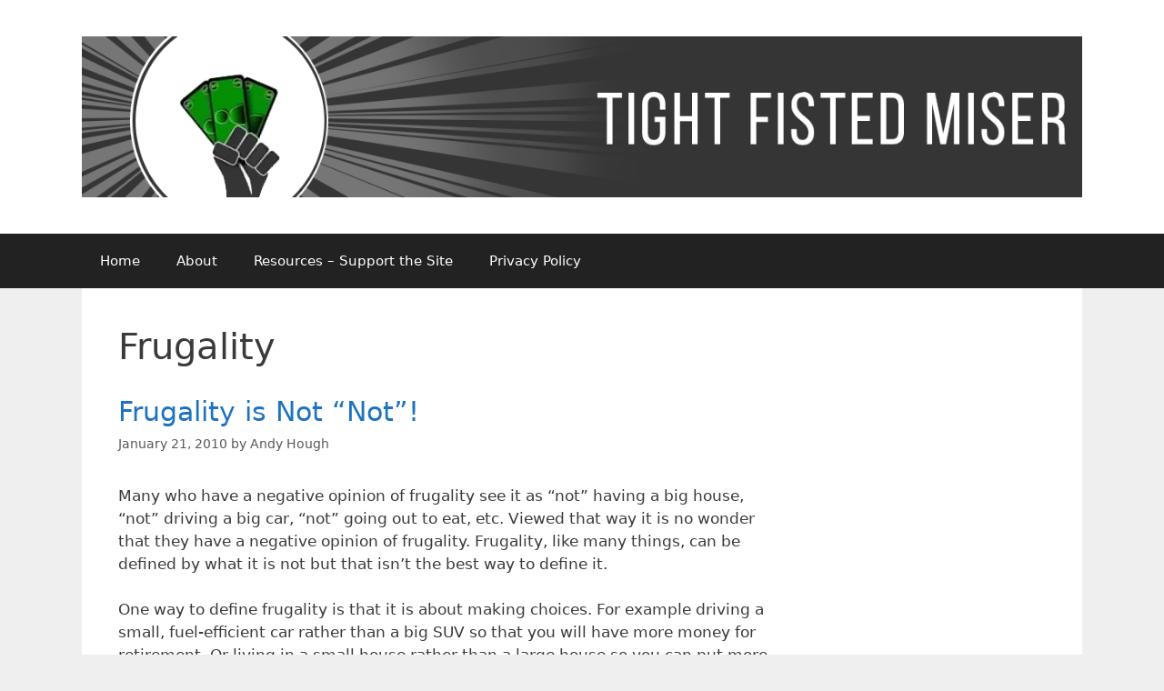

--- FILE ---
content_type: text/html; charset=UTF-8
request_url: https://tightfistedmiser.com/tag/frugality/page/2/
body_size: 13813
content:
<!DOCTYPE html>
<html lang="en-US">
<head>
	<meta charset="UTF-8">
	<title>Frugality &#8211; Page 2 &#8211; Tight Fisted Miser</title>
<meta name='robots' content='max-image-preview:large' />
<meta name="viewport" content="width=device-width, initial-scale=1"><link rel='dns-prefetch' href='//secure.gravatar.com' />
<link rel='dns-prefetch' href='//stats.wp.com' />
<link rel='dns-prefetch' href='//v0.wordpress.com' />
<link rel='dns-prefetch' href='//jetpack.wordpress.com' />
<link rel='dns-prefetch' href='//s0.wp.com' />
<link rel='dns-prefetch' href='//public-api.wordpress.com' />
<link rel='dns-prefetch' href='//0.gravatar.com' />
<link rel='dns-prefetch' href='//1.gravatar.com' />
<link rel='dns-prefetch' href='//2.gravatar.com' />
<link rel='preconnect' href='//i0.wp.com' />
<link rel='preconnect' href='//c0.wp.com' />
<link rel="alternate" type="application/rss+xml" title="Tight Fisted Miser &raquo; Feed" href="https://tightfistedmiser.com/feed/" />
<link rel="alternate" type="application/rss+xml" title="Tight Fisted Miser &raquo; Comments Feed" href="https://tightfistedmiser.com/comments/feed/" />
<link rel="alternate" type="application/rss+xml" title="Tight Fisted Miser &raquo; Frugality Tag Feed" href="https://tightfistedmiser.com/tag/frugality/feed/" />
<style id='wp-img-auto-sizes-contain-inline-css'>
img:is([sizes=auto i],[sizes^="auto," i]){contain-intrinsic-size:3000px 1500px}
/*# sourceURL=wp-img-auto-sizes-contain-inline-css */
</style>

<style id='wp-emoji-styles-inline-css'>

	img.wp-smiley, img.emoji {
		display: inline !important;
		border: none !important;
		box-shadow: none !important;
		height: 1em !important;
		width: 1em !important;
		margin: 0 0.07em !important;
		vertical-align: -0.1em !important;
		background: none !important;
		padding: 0 !important;
	}
/*# sourceURL=wp-emoji-styles-inline-css */
</style>
<link rel='stylesheet' id='wp-block-library-css' href='https://c0.wp.com/c/6.9/wp-includes/css/dist/block-library/style.min.css' media='all' />
<style id='global-styles-inline-css'>
:root{--wp--preset--aspect-ratio--square: 1;--wp--preset--aspect-ratio--4-3: 4/3;--wp--preset--aspect-ratio--3-4: 3/4;--wp--preset--aspect-ratio--3-2: 3/2;--wp--preset--aspect-ratio--2-3: 2/3;--wp--preset--aspect-ratio--16-9: 16/9;--wp--preset--aspect-ratio--9-16: 9/16;--wp--preset--color--black: #000000;--wp--preset--color--cyan-bluish-gray: #abb8c3;--wp--preset--color--white: #ffffff;--wp--preset--color--pale-pink: #f78da7;--wp--preset--color--vivid-red: #cf2e2e;--wp--preset--color--luminous-vivid-orange: #ff6900;--wp--preset--color--luminous-vivid-amber: #fcb900;--wp--preset--color--light-green-cyan: #7bdcb5;--wp--preset--color--vivid-green-cyan: #00d084;--wp--preset--color--pale-cyan-blue: #8ed1fc;--wp--preset--color--vivid-cyan-blue: #0693e3;--wp--preset--color--vivid-purple: #9b51e0;--wp--preset--color--contrast: var(--contrast);--wp--preset--color--contrast-2: var(--contrast-2);--wp--preset--color--contrast-3: var(--contrast-3);--wp--preset--color--base: var(--base);--wp--preset--color--base-2: var(--base-2);--wp--preset--color--base-3: var(--base-3);--wp--preset--color--accent: var(--accent);--wp--preset--gradient--vivid-cyan-blue-to-vivid-purple: linear-gradient(135deg,rgb(6,147,227) 0%,rgb(155,81,224) 100%);--wp--preset--gradient--light-green-cyan-to-vivid-green-cyan: linear-gradient(135deg,rgb(122,220,180) 0%,rgb(0,208,130) 100%);--wp--preset--gradient--luminous-vivid-amber-to-luminous-vivid-orange: linear-gradient(135deg,rgb(252,185,0) 0%,rgb(255,105,0) 100%);--wp--preset--gradient--luminous-vivid-orange-to-vivid-red: linear-gradient(135deg,rgb(255,105,0) 0%,rgb(207,46,46) 100%);--wp--preset--gradient--very-light-gray-to-cyan-bluish-gray: linear-gradient(135deg,rgb(238,238,238) 0%,rgb(169,184,195) 100%);--wp--preset--gradient--cool-to-warm-spectrum: linear-gradient(135deg,rgb(74,234,220) 0%,rgb(151,120,209) 20%,rgb(207,42,186) 40%,rgb(238,44,130) 60%,rgb(251,105,98) 80%,rgb(254,248,76) 100%);--wp--preset--gradient--blush-light-purple: linear-gradient(135deg,rgb(255,206,236) 0%,rgb(152,150,240) 100%);--wp--preset--gradient--blush-bordeaux: linear-gradient(135deg,rgb(254,205,165) 0%,rgb(254,45,45) 50%,rgb(107,0,62) 100%);--wp--preset--gradient--luminous-dusk: linear-gradient(135deg,rgb(255,203,112) 0%,rgb(199,81,192) 50%,rgb(65,88,208) 100%);--wp--preset--gradient--pale-ocean: linear-gradient(135deg,rgb(255,245,203) 0%,rgb(182,227,212) 50%,rgb(51,167,181) 100%);--wp--preset--gradient--electric-grass: linear-gradient(135deg,rgb(202,248,128) 0%,rgb(113,206,126) 100%);--wp--preset--gradient--midnight: linear-gradient(135deg,rgb(2,3,129) 0%,rgb(40,116,252) 100%);--wp--preset--font-size--small: 13px;--wp--preset--font-size--medium: 20px;--wp--preset--font-size--large: 36px;--wp--preset--font-size--x-large: 42px;--wp--preset--spacing--20: 0.44rem;--wp--preset--spacing--30: 0.67rem;--wp--preset--spacing--40: 1rem;--wp--preset--spacing--50: 1.5rem;--wp--preset--spacing--60: 2.25rem;--wp--preset--spacing--70: 3.38rem;--wp--preset--spacing--80: 5.06rem;--wp--preset--shadow--natural: 6px 6px 9px rgba(0, 0, 0, 0.2);--wp--preset--shadow--deep: 12px 12px 50px rgba(0, 0, 0, 0.4);--wp--preset--shadow--sharp: 6px 6px 0px rgba(0, 0, 0, 0.2);--wp--preset--shadow--outlined: 6px 6px 0px -3px rgb(255, 255, 255), 6px 6px rgb(0, 0, 0);--wp--preset--shadow--crisp: 6px 6px 0px rgb(0, 0, 0);}:where(.is-layout-flex){gap: 0.5em;}:where(.is-layout-grid){gap: 0.5em;}body .is-layout-flex{display: flex;}.is-layout-flex{flex-wrap: wrap;align-items: center;}.is-layout-flex > :is(*, div){margin: 0;}body .is-layout-grid{display: grid;}.is-layout-grid > :is(*, div){margin: 0;}:where(.wp-block-columns.is-layout-flex){gap: 2em;}:where(.wp-block-columns.is-layout-grid){gap: 2em;}:where(.wp-block-post-template.is-layout-flex){gap: 1.25em;}:where(.wp-block-post-template.is-layout-grid){gap: 1.25em;}.has-black-color{color: var(--wp--preset--color--black) !important;}.has-cyan-bluish-gray-color{color: var(--wp--preset--color--cyan-bluish-gray) !important;}.has-white-color{color: var(--wp--preset--color--white) !important;}.has-pale-pink-color{color: var(--wp--preset--color--pale-pink) !important;}.has-vivid-red-color{color: var(--wp--preset--color--vivid-red) !important;}.has-luminous-vivid-orange-color{color: var(--wp--preset--color--luminous-vivid-orange) !important;}.has-luminous-vivid-amber-color{color: var(--wp--preset--color--luminous-vivid-amber) !important;}.has-light-green-cyan-color{color: var(--wp--preset--color--light-green-cyan) !important;}.has-vivid-green-cyan-color{color: var(--wp--preset--color--vivid-green-cyan) !important;}.has-pale-cyan-blue-color{color: var(--wp--preset--color--pale-cyan-blue) !important;}.has-vivid-cyan-blue-color{color: var(--wp--preset--color--vivid-cyan-blue) !important;}.has-vivid-purple-color{color: var(--wp--preset--color--vivid-purple) !important;}.has-black-background-color{background-color: var(--wp--preset--color--black) !important;}.has-cyan-bluish-gray-background-color{background-color: var(--wp--preset--color--cyan-bluish-gray) !important;}.has-white-background-color{background-color: var(--wp--preset--color--white) !important;}.has-pale-pink-background-color{background-color: var(--wp--preset--color--pale-pink) !important;}.has-vivid-red-background-color{background-color: var(--wp--preset--color--vivid-red) !important;}.has-luminous-vivid-orange-background-color{background-color: var(--wp--preset--color--luminous-vivid-orange) !important;}.has-luminous-vivid-amber-background-color{background-color: var(--wp--preset--color--luminous-vivid-amber) !important;}.has-light-green-cyan-background-color{background-color: var(--wp--preset--color--light-green-cyan) !important;}.has-vivid-green-cyan-background-color{background-color: var(--wp--preset--color--vivid-green-cyan) !important;}.has-pale-cyan-blue-background-color{background-color: var(--wp--preset--color--pale-cyan-blue) !important;}.has-vivid-cyan-blue-background-color{background-color: var(--wp--preset--color--vivid-cyan-blue) !important;}.has-vivid-purple-background-color{background-color: var(--wp--preset--color--vivid-purple) !important;}.has-black-border-color{border-color: var(--wp--preset--color--black) !important;}.has-cyan-bluish-gray-border-color{border-color: var(--wp--preset--color--cyan-bluish-gray) !important;}.has-white-border-color{border-color: var(--wp--preset--color--white) !important;}.has-pale-pink-border-color{border-color: var(--wp--preset--color--pale-pink) !important;}.has-vivid-red-border-color{border-color: var(--wp--preset--color--vivid-red) !important;}.has-luminous-vivid-orange-border-color{border-color: var(--wp--preset--color--luminous-vivid-orange) !important;}.has-luminous-vivid-amber-border-color{border-color: var(--wp--preset--color--luminous-vivid-amber) !important;}.has-light-green-cyan-border-color{border-color: var(--wp--preset--color--light-green-cyan) !important;}.has-vivid-green-cyan-border-color{border-color: var(--wp--preset--color--vivid-green-cyan) !important;}.has-pale-cyan-blue-border-color{border-color: var(--wp--preset--color--pale-cyan-blue) !important;}.has-vivid-cyan-blue-border-color{border-color: var(--wp--preset--color--vivid-cyan-blue) !important;}.has-vivid-purple-border-color{border-color: var(--wp--preset--color--vivid-purple) !important;}.has-vivid-cyan-blue-to-vivid-purple-gradient-background{background: var(--wp--preset--gradient--vivid-cyan-blue-to-vivid-purple) !important;}.has-light-green-cyan-to-vivid-green-cyan-gradient-background{background: var(--wp--preset--gradient--light-green-cyan-to-vivid-green-cyan) !important;}.has-luminous-vivid-amber-to-luminous-vivid-orange-gradient-background{background: var(--wp--preset--gradient--luminous-vivid-amber-to-luminous-vivid-orange) !important;}.has-luminous-vivid-orange-to-vivid-red-gradient-background{background: var(--wp--preset--gradient--luminous-vivid-orange-to-vivid-red) !important;}.has-very-light-gray-to-cyan-bluish-gray-gradient-background{background: var(--wp--preset--gradient--very-light-gray-to-cyan-bluish-gray) !important;}.has-cool-to-warm-spectrum-gradient-background{background: var(--wp--preset--gradient--cool-to-warm-spectrum) !important;}.has-blush-light-purple-gradient-background{background: var(--wp--preset--gradient--blush-light-purple) !important;}.has-blush-bordeaux-gradient-background{background: var(--wp--preset--gradient--blush-bordeaux) !important;}.has-luminous-dusk-gradient-background{background: var(--wp--preset--gradient--luminous-dusk) !important;}.has-pale-ocean-gradient-background{background: var(--wp--preset--gradient--pale-ocean) !important;}.has-electric-grass-gradient-background{background: var(--wp--preset--gradient--electric-grass) !important;}.has-midnight-gradient-background{background: var(--wp--preset--gradient--midnight) !important;}.has-small-font-size{font-size: var(--wp--preset--font-size--small) !important;}.has-medium-font-size{font-size: var(--wp--preset--font-size--medium) !important;}.has-large-font-size{font-size: var(--wp--preset--font-size--large) !important;}.has-x-large-font-size{font-size: var(--wp--preset--font-size--x-large) !important;}
/*# sourceURL=global-styles-inline-css */
</style>

<style id='classic-theme-styles-inline-css'>
/*! This file is auto-generated */
.wp-block-button__link{color:#fff;background-color:#32373c;border-radius:9999px;box-shadow:none;text-decoration:none;padding:calc(.667em + 2px) calc(1.333em + 2px);font-size:1.125em}.wp-block-file__button{background:#32373c;color:#fff;text-decoration:none}
/*# sourceURL=/wp-includes/css/classic-themes.min.css */
</style>
<link rel='stylesheet' id='generate-style-grid-css' href='https://tightfistedmiser.com/wp-content/themes/generatepress/assets/css/unsemantic-grid.min.css?ver=3.6.1' media='all' />
<link rel='stylesheet' id='generate-style-css' href='https://tightfistedmiser.com/wp-content/themes/generatepress/assets/css/style.min.css?ver=3.6.1' media='all' />
<style id='generate-style-inline-css'>
body{background-color:#efefef;color:#3a3a3a;}a{color:#1e73be;}a:hover, a:focus, a:active{color:#000000;}body .grid-container{max-width:1100px;}.wp-block-group__inner-container{max-width:1100px;margin-left:auto;margin-right:auto;}:root{--contrast:#222222;--contrast-2:#575760;--contrast-3:#b2b2be;--base:#f0f0f0;--base-2:#f7f8f9;--base-3:#ffffff;--accent:#1e73be;}:root .has-contrast-color{color:var(--contrast);}:root .has-contrast-background-color{background-color:var(--contrast);}:root .has-contrast-2-color{color:var(--contrast-2);}:root .has-contrast-2-background-color{background-color:var(--contrast-2);}:root .has-contrast-3-color{color:var(--contrast-3);}:root .has-contrast-3-background-color{background-color:var(--contrast-3);}:root .has-base-color{color:var(--base);}:root .has-base-background-color{background-color:var(--base);}:root .has-base-2-color{color:var(--base-2);}:root .has-base-2-background-color{background-color:var(--base-2);}:root .has-base-3-color{color:var(--base-3);}:root .has-base-3-background-color{background-color:var(--base-3);}:root .has-accent-color{color:var(--accent);}:root .has-accent-background-color{background-color:var(--accent);}body, button, input, select, textarea{font-family:-apple-system, system-ui, BlinkMacSystemFont, "Segoe UI", Helvetica, Arial, sans-serif, "Apple Color Emoji", "Segoe UI Emoji", "Segoe UI Symbol";}body{line-height:1.5;}.entry-content > [class*="wp-block-"]:not(:last-child):not(.wp-block-heading){margin-bottom:1.5em;}.main-title{font-size:45px;}.main-navigation .main-nav ul ul li a{font-size:14px;}.sidebar .widget, .footer-widgets .widget{font-size:17px;}h1{font-weight:300;font-size:40px;}h2{font-weight:300;font-size:30px;}h3{font-size:20px;}h4{font-size:inherit;}h5{font-size:inherit;}@media (max-width:768px){.main-title{font-size:30px;}h1{font-size:30px;}h2{font-size:25px;}}.top-bar{background-color:#636363;color:#ffffff;}.top-bar a{color:#ffffff;}.top-bar a:hover{color:#303030;}.site-header{background-color:#ffffff;color:#3a3a3a;}.site-header a{color:#3a3a3a;}.main-title a,.main-title a:hover{color:#222222;}.site-description{color:#757575;}.main-navigation,.main-navigation ul ul{background-color:#222222;}.main-navigation .main-nav ul li a, .main-navigation .menu-toggle, .main-navigation .menu-bar-items{color:#ffffff;}.main-navigation .main-nav ul li:not([class*="current-menu-"]):hover > a, .main-navigation .main-nav ul li:not([class*="current-menu-"]):focus > a, .main-navigation .main-nav ul li.sfHover:not([class*="current-menu-"]) > a, .main-navigation .menu-bar-item:hover > a, .main-navigation .menu-bar-item.sfHover > a{color:#ffffff;background-color:#3f3f3f;}button.menu-toggle:hover,button.menu-toggle:focus,.main-navigation .mobile-bar-items a,.main-navigation .mobile-bar-items a:hover,.main-navigation .mobile-bar-items a:focus{color:#ffffff;}.main-navigation .main-nav ul li[class*="current-menu-"] > a{color:#ffffff;background-color:#3f3f3f;}.navigation-search input[type="search"],.navigation-search input[type="search"]:active, .navigation-search input[type="search"]:focus, .main-navigation .main-nav ul li.search-item.active > a, .main-navigation .menu-bar-items .search-item.active > a{color:#ffffff;background-color:#3f3f3f;}.main-navigation ul ul{background-color:#3f3f3f;}.main-navigation .main-nav ul ul li a{color:#ffffff;}.main-navigation .main-nav ul ul li:not([class*="current-menu-"]):hover > a,.main-navigation .main-nav ul ul li:not([class*="current-menu-"]):focus > a, .main-navigation .main-nav ul ul li.sfHover:not([class*="current-menu-"]) > a{color:#ffffff;background-color:#4f4f4f;}.main-navigation .main-nav ul ul li[class*="current-menu-"] > a{color:#ffffff;background-color:#4f4f4f;}.separate-containers .inside-article, .separate-containers .comments-area, .separate-containers .page-header, .one-container .container, .separate-containers .paging-navigation, .inside-page-header{background-color:#ffffff;}.entry-meta{color:#595959;}.entry-meta a{color:#595959;}.entry-meta a:hover{color:#1e73be;}.sidebar .widget{background-color:#ffffff;}.sidebar .widget .widget-title{color:#000000;}.footer-widgets{background-color:#ffffff;}.footer-widgets .widget-title{color:#000000;}.site-info{color:#ffffff;background-color:#222222;}.site-info a{color:#ffffff;}.site-info a:hover{color:#606060;}.footer-bar .widget_nav_menu .current-menu-item a{color:#606060;}input[type="text"],input[type="email"],input[type="url"],input[type="password"],input[type="search"],input[type="tel"],input[type="number"],textarea,select{color:#666666;background-color:#fafafa;border-color:#cccccc;}input[type="text"]:focus,input[type="email"]:focus,input[type="url"]:focus,input[type="password"]:focus,input[type="search"]:focus,input[type="tel"]:focus,input[type="number"]:focus,textarea:focus,select:focus{color:#666666;background-color:#ffffff;border-color:#bfbfbf;}button,html input[type="button"],input[type="reset"],input[type="submit"],a.button,a.wp-block-button__link:not(.has-background){color:#ffffff;background-color:#666666;}button:hover,html input[type="button"]:hover,input[type="reset"]:hover,input[type="submit"]:hover,a.button:hover,button:focus,html input[type="button"]:focus,input[type="reset"]:focus,input[type="submit"]:focus,a.button:focus,a.wp-block-button__link:not(.has-background):active,a.wp-block-button__link:not(.has-background):focus,a.wp-block-button__link:not(.has-background):hover{color:#ffffff;background-color:#3f3f3f;}a.generate-back-to-top{background-color:rgba( 0,0,0,0.4 );color:#ffffff;}a.generate-back-to-top:hover,a.generate-back-to-top:focus{background-color:rgba( 0,0,0,0.6 );color:#ffffff;}:root{--gp-search-modal-bg-color:var(--base-3);--gp-search-modal-text-color:var(--contrast);--gp-search-modal-overlay-bg-color:rgba(0,0,0,0.2);}@media (max-width:768px){.main-navigation .menu-bar-item:hover > a, .main-navigation .menu-bar-item.sfHover > a{background:none;color:#ffffff;}}.inside-top-bar{padding:10px;}.inside-header{padding:40px;}.site-main .wp-block-group__inner-container{padding:40px;}.entry-content .alignwide, body:not(.no-sidebar) .entry-content .alignfull{margin-left:-40px;width:calc(100% + 80px);max-width:calc(100% + 80px);}.rtl .menu-item-has-children .dropdown-menu-toggle{padding-left:20px;}.rtl .main-navigation .main-nav ul li.menu-item-has-children > a{padding-right:20px;}.site-info{padding:20px;}@media (max-width:768px){.separate-containers .inside-article, .separate-containers .comments-area, .separate-containers .page-header, .separate-containers .paging-navigation, .one-container .site-content, .inside-page-header{padding:30px;}.site-main .wp-block-group__inner-container{padding:30px;}.site-info{padding-right:10px;padding-left:10px;}.entry-content .alignwide, body:not(.no-sidebar) .entry-content .alignfull{margin-left:-30px;width:calc(100% + 60px);max-width:calc(100% + 60px);}}.one-container .sidebar .widget{padding:0px;}/* End cached CSS */@media (max-width:768px){.main-navigation .menu-toggle,.main-navigation .mobile-bar-items,.sidebar-nav-mobile:not(#sticky-placeholder){display:block;}.main-navigation ul,.gen-sidebar-nav{display:none;}[class*="nav-float-"] .site-header .inside-header > *{float:none;clear:both;}}
/*# sourceURL=generate-style-inline-css */
</style>
<link rel='stylesheet' id='generate-mobile-style-css' href='https://tightfistedmiser.com/wp-content/themes/generatepress/assets/css/mobile.min.css?ver=3.6.1' media='all' />
<link rel='stylesheet' id='generate-font-icons-css' href='https://tightfistedmiser.com/wp-content/themes/generatepress/assets/css/components/font-icons.min.css?ver=3.6.1' media='all' />
<link rel='stylesheet' id='tiled-gallery-css' href='https://c0.wp.com/p/jetpack/15.4/modules/tiled-gallery/tiled-gallery/tiled-gallery.css' media='all' />
<link rel="https://api.w.org/" href="https://tightfistedmiser.com/wp-json/" /><link rel="alternate" title="JSON" type="application/json" href="https://tightfistedmiser.com/wp-json/wp/v2/tags/522" /><link rel="EditURI" type="application/rsd+xml" title="RSD" href="https://tightfistedmiser.com/xmlrpc.php?rsd" />

	<style>img#wpstats{display:none}</style>
		<meta name="description" content="Posts about Frugality written by Andy Hough" />

<!-- Jetpack Open Graph Tags -->
<meta property="og:type" content="website" />
<meta property="og:title" content="Frugality &#8211; Page 2 &#8211; Tight Fisted Miser" />
<meta property="og:url" content="https://tightfistedmiser.com/tag/frugality/" />
<meta property="og:site_name" content="Tight Fisted Miser" />
<meta property="og:image" content="https://i0.wp.com/tightfistedmiser.com/wp-content/uploads/2017/03/bannerr.png?fit=1246%2C200&#038;ssl=1" />
<meta property="og:image:width" content="1246" />
<meta property="og:image:height" content="200" />
<meta property="og:image:alt" content="" />
<meta property="og:locale" content="en_US" />
<meta name="twitter:site" content="@tfmiser" />

<!-- End Jetpack Open Graph Tags -->
<link rel="icon" href="https://i0.wp.com/tightfistedmiser.com/wp-content/uploads/2015/06/cropped-cutupbanner.jpg?fit=32%2C32&#038;ssl=1" sizes="32x32" />
<link rel="icon" href="https://i0.wp.com/tightfistedmiser.com/wp-content/uploads/2015/06/cropped-cutupbanner.jpg?fit=192%2C192&#038;ssl=1" sizes="192x192" />
<link rel="apple-touch-icon" href="https://i0.wp.com/tightfistedmiser.com/wp-content/uploads/2015/06/cropped-cutupbanner.jpg?fit=180%2C180&#038;ssl=1" />
<meta name="msapplication-TileImage" content="https://i0.wp.com/tightfistedmiser.com/wp-content/uploads/2015/06/cropped-cutupbanner.jpg?fit=270%2C270&#038;ssl=1" />
		<style id="wp-custom-css">
			/*
You can add your own CSS here.

Click the help icon above to learn more.
*/
		</style>
		</head>

<body class="archive paged tag tag-frugality tag-522 wp-custom-logo wp-embed-responsive paged-2 tag-paged-2 wp-theme-generatepress right-sidebar nav-below-header one-container fluid-header active-footer-widgets-3 nav-aligned-left header-aligned-left dropdown-hover" itemtype="https://schema.org/Blog" itemscope>
	<a class="screen-reader-text skip-link" href="#content" title="Skip to content">Skip to content</a>		<header class="site-header" id="masthead" aria-label="Site"  itemtype="https://schema.org/WPHeader" itemscope>
			<div class="inside-header grid-container grid-parent">
				<div class="site-logo">
					<a href="https://tightfistedmiser.com/" rel="home">
						<img  class="header-image is-logo-image" alt="Tight Fisted Miser" src="https://i0.wp.com/tightfistedmiser.com/wp-content/uploads/2017/03/bannerr.png?fit=1246%2C200&#038;ssl=1" />
					</a>
				</div>			</div>
		</header>
				<nav class="main-navigation sub-menu-right" id="site-navigation" aria-label="Primary"  itemtype="https://schema.org/SiteNavigationElement" itemscope>
			<div class="inside-navigation grid-container grid-parent">
								<button class="menu-toggle" aria-controls="primary-menu" aria-expanded="false">
					<span class="mobile-menu">Menu</span>				</button>
				<div id="primary-menu" class="main-nav"><ul id="menu-new-menu" class=" menu sf-menu"><li id="menu-item-4661" class="menu-item menu-item-type-custom menu-item-object-custom menu-item-home menu-item-4661"><a href="http://tightfistedmiser.com/">Home</a></li>
<li id="menu-item-4659" class="menu-item menu-item-type-post_type menu-item-object-page menu-item-4659"><a href="https://tightfistedmiser.com/about/">About</a></li>
<li id="menu-item-4660" class="menu-item menu-item-type-post_type menu-item-object-page menu-item-4660"><a href="https://tightfistedmiser.com/make-easy-money/">Resources – Support the Site</a></li>
<li id="menu-item-6355" class="menu-item menu-item-type-post_type menu-item-object-page menu-item-privacy-policy menu-item-6355"><a rel="privacy-policy" href="https://tightfistedmiser.com/privacy-policy/">Privacy Policy</a></li>
</ul></div>			</div>
		</nav>
		
	<div class="site grid-container container hfeed grid-parent" id="page">
				<div class="site-content" id="content">
			
	<div class="content-area grid-parent mobile-grid-100 grid-75 tablet-grid-75" id="primary">
		<main class="site-main" id="main">
					<header class="page-header" aria-label="Page">
			
			<h1 class="page-title">
				Frugality			</h1>

					</header>
		<article id="post-1772" class="post-1772 post type-post status-publish format-standard hentry category-frugality tag-frugality" itemtype="https://schema.org/CreativeWork" itemscope>
	<div class="inside-article">
					<header class="entry-header">
				<h2 class="entry-title" itemprop="headline"><a href="https://tightfistedmiser.com/2010/01/21/frugality-is-not-not/" rel="bookmark">Frugality is Not &#8220;Not&#8221;!</a></h2>		<div class="entry-meta">
			<span class="posted-on"><time class="entry-date published" datetime="2010-01-21T14:52:22-05:00" itemprop="datePublished">January 21, 2010</time></span> <span class="byline">by <span class="author vcard" itemprop="author" itemtype="https://schema.org/Person" itemscope><a class="url fn n" href="https://tightfistedmiser.com/author/andyh2025/" title="View all posts by Andy Hough" rel="author" itemprop="url"><span class="author-name" itemprop="name">Andy Hough</span></a></span></span> 		</div>
					</header>
			
			<div class="entry-content" itemprop="text">
				<p>Many who have a negative opinion of frugality see it as &#8220;not&#8221; having a big house, &#8220;not&#8221; driving a big car, &#8220;not&#8221; going out to eat, etc. Viewed that way it is no wonder that they have a negative opinion of frugality. Frugality, like many things, can be defined by what it is not but that isn&#8217;t the best way to define it.</p>
<p>One way to define frugality is that it is about making choices.  For example driving a small, fuel-efficient car rather than a big SUV so that you will have more money for retirement.  Or living in a small house rather than a large house so you can put more in your children&#8217;s college fund. That is a better definition but still not ideal because it is making your choices look like sacrifices.</p>
<p>The best way of viewing frugality is realizing that the frugal choice can be the preferable choice. For example, your small car saves you money on gas, contributes less pollution to the environment, and is easier to park.  The small home is easier to maintain,easier to clean, and cozy. Cooking at home can provide you with better tasting  and more nutritious food.  Plus when you do eat out it is a treat not just a boring routine. </p>
<p>Less is more. Frugal is better. </p>
			</div>

					<footer class="entry-meta" aria-label="Entry meta">
			<span class="cat-links"><span class="screen-reader-text">Categories </span><a href="https://tightfistedmiser.com/category/frugality/" rel="category tag">Frugality</a></span> <span class="tags-links"><span class="screen-reader-text">Tags </span><a href="https://tightfistedmiser.com/tag/frugality/" rel="tag">Frugality</a></span> <span class="comments-link"><a href="https://tightfistedmiser.com/2010/01/21/frugality-is-not-not/#comments">2 Comments</a></span> 		</footer>
			</div>
</article>
<article id="post-1685" class="post-1685 post type-post status-publish format-standard hentry category-frugality tag-commuting tag-frugality tag-save-money" itemtype="https://schema.org/CreativeWork" itemscope>
	<div class="inside-article">
					<header class="entry-header">
				<h2 class="entry-title" itemprop="headline"><a href="https://tightfistedmiser.com/2009/12/08/5-practical-ways-to-save-on-commuting/" rel="bookmark">5 Practical Ways to Save on Commuting</a></h2>		<div class="entry-meta">
			<span class="posted-on"><time class="entry-date published" datetime="2009-12-08T08:34:09-05:00" itemprop="datePublished">December 8, 2009</time></span> <span class="byline">by <span class="author vcard" itemprop="author" itemtype="https://schema.org/Person" itemscope><a class="url fn n" href="https://tightfistedmiser.com/author/andyh2025/" title="View all posts by Andy Hough" rel="author" itemprop="url"><span class="author-name" itemprop="name">Andy Hough</span></a></span></span> 		</div>
					</header>
			
			<div class="entry-content" itemprop="text">
				<p><em>This guest post was written by Dean Sherwin, owner of the blog Art of Stinginess. His blog features daily tips, tricks and lifestyle design guides which aim to save you money.</em></p>
<p>Very little is free in this life, yet by being stingy or at least by following some very simple guidelines we can easily cut back our expenses. One expense that many of us have is commuting. It can be a pain shelling out to get to a place just to earn money, can&#8217;t it?</p>
<p>Or maybe it&#8217;s not a job you commute to, maybe it&#8217;s college. In that case chances are you&#8217;re a student looking to save every penny you can. Here are some tips so you can do just that.</p>
<p>Public Transport</p>
<p>I for one used to cringe at the thought of getting public transport. The mere image of late buses or standing in the cold waiting turned me off. But then one day I did some calculations and the amount I would save as opposed to driving was astounding. I guess you could say I was rapidly converted.</p>
<p>Plus, you can use the time on your commute for other things rather than just mindlessly staring out the window. Many people take out a laptop and do some work. Others listen to music or watch TV shows on their MP4s. Public transport is what you make of it and by putting in the effort you can make it into that little bit of &#8216;me time&#8217; we all like.</p>
<p>Use Your Status</p>
<p>Young People, Senior Citizens, Students, Civil Servants and other such members of our society are almost always entitled to discounts when it comes to transport. You have that I.D. for a reason so use it.</p>
<p>Discounts can go up to 40% or can wave the fare all together depending on where you live. So why pay extra when you don&#8217;t need too?</p>
<p>Cycling or Walking</p>
<p>Still, why pay anything at all? For those lucky enough to live within walking/cycling distance of their jobs, why not walk instead of taking your usual method. This way it won&#8217;t cost you a dime.</p>
<p>Once again you can listen to your MP3 player or just enjoy the stroll before the long working day starts. It&#8217;s great exercise and it&#8217;s good for the environment. (I even hear many life insurance policies are starting to lower their premiums for people who commute by walking or cycling so you could save even more money).</p>
<p>Car Pooling</p>
<p>Public transport or hoofing it might not always be on the cards. It could be pouring down rain or you may not live near a bus route. So car pool with your fellow employees who live close to you!</p>
<p>You&#8217;d be surprised how popular this is becoming. With the rising cost of gas and car insurance, many co-workers take joy in taking turns driving each other to work. Just ask around your workplace or enquire with HR to see if there&#8217;s a program already up and running.</p>
<p>Tele-Commute</p>
<p>If your job can be done from home (maybe you&#8217;re a designer, writer, programmer etc&#8230;) why not ask your boss if you can work from home 1-2 days per week? It saves on your commuting costs and it increases your quality of life. Plus with E-Mail, file sharing and Instant Messaging it&#8217;ll practically be like you&#8217;re at the office!</p>
<p>Many jobs are now making this an standing invitation as it pleases their employees and saves on their operating costs (electricity, phone etc&#8230;). Normally they will subsidize (to a certain extent) your own costs of a home office.</p>
<p>By implementing just one or two of the above tips you could potentially save hundreds of dollars per year. That&#8217;s good spending money for you vacation, right?</p>
			</div>

					<footer class="entry-meta" aria-label="Entry meta">
			<span class="cat-links"><span class="screen-reader-text">Categories </span><a href="https://tightfistedmiser.com/category/frugality/" rel="category tag">Frugality</a></span> <span class="tags-links"><span class="screen-reader-text">Tags </span><a href="https://tightfistedmiser.com/tag/commuting/" rel="tag">commuting</a>, <a href="https://tightfistedmiser.com/tag/frugality/" rel="tag">Frugality</a>, <a href="https://tightfistedmiser.com/tag/save-money/" rel="tag">save money</a></span> <span class="comments-link"><a href="https://tightfistedmiser.com/2009/12/08/5-practical-ways-to-save-on-commuting/#comments">2 Comments</a></span> 		</footer>
			</div>
</article>
<article id="post-1647" class="post-1647 post type-post status-publish format-standard hentry category-frugality tag-cut-heating-costs tag-frugality" itemtype="https://schema.org/CreativeWork" itemscope>
	<div class="inside-article">
					<header class="entry-header">
				<h2 class="entry-title" itemprop="headline"><a href="https://tightfistedmiser.com/2009/11/16/simplest-way-to-cut-heating-costs/" rel="bookmark">Simplest Way to Cut Heating Costs</a></h2>		<div class="entry-meta">
			<span class="posted-on"><time class="updated" datetime="2022-05-19T22:47:09-05:00" itemprop="dateModified">May 19, 2022</time><time class="entry-date published" datetime="2009-11-16T17:08:20-05:00" itemprop="datePublished">November 16, 2009</time></span> <span class="byline">by <span class="author vcard" itemprop="author" itemtype="https://schema.org/Person" itemscope><a class="url fn n" href="https://tightfistedmiser.com/author/andyh2025/" title="View all posts by Andy Hough" rel="author" itemprop="url"><span class="author-name" itemprop="name">Andy Hough</span></a></span></span> 		</div>
					</header>
			
			<div class="entry-content" itemprop="text">
				<p>The simplest way to cut your heating costs is to not turn on your heat.   This article tells of a  no heat contest where people see how long they can go into the winter without turning on their heat.  The family that won last year made it to December 31.  They live in New Jersey so they must have been pretty cold.  I&#8217;m a tight-fisted miser and all for being frugal but I think that is a little too extreme.</p>
<p>That being said I haven&#8217;t turned on my heat in my apartment yet.  Since my apartment is on the the third floor it seems to be absorbing heat from other apartments in the building.  Even though the outside temperature has been in the 30s, I don&#8217;t think the temperature in my apartment has been below the 60s.  We do have several cold days forecast so I will probably have to turn on my heat sometime this week.  Saving a little money on my heating bill isn&#8217;t worth being uncomfortably cold.</p>
			</div>

					<footer class="entry-meta" aria-label="Entry meta">
			<span class="cat-links"><span class="screen-reader-text">Categories </span><a href="https://tightfistedmiser.com/category/frugality/" rel="category tag">Frugality</a></span> <span class="tags-links"><span class="screen-reader-text">Tags </span><a href="https://tightfistedmiser.com/tag/cut-heating-costs/" rel="tag">cut heating costs</a>, <a href="https://tightfistedmiser.com/tag/frugality/" rel="tag">Frugality</a></span> <span class="comments-link"><a href="https://tightfistedmiser.com/2009/11/16/simplest-way-to-cut-heating-costs/#comments">2 Comments</a></span> 		</footer>
			</div>
</article>
<article id="post-1619" class="post-1619 post type-post status-publish format-standard hentry category-frugality tag-frugality" itemtype="https://schema.org/CreativeWork" itemscope>
	<div class="inside-article">
					<header class="entry-header">
				<h2 class="entry-title" itemprop="headline"><a href="https://tightfistedmiser.com/2009/10/23/frugality-and-location/" rel="bookmark">Frugality and Location</a></h2>		<div class="entry-meta">
			<span class="posted-on"><time class="entry-date published" datetime="2009-10-23T15:46:59-05:00" itemprop="datePublished">October 23, 2009</time></span> <span class="byline">by <span class="author vcard" itemprop="author" itemtype="https://schema.org/Person" itemscope><a class="url fn n" href="https://tightfistedmiser.com/author/andyh2025/" title="View all posts by Andy Hough" rel="author" itemprop="url"><span class="author-name" itemprop="name">Andy Hough</span></a></span></span> 		</div>
					</header>
			
			<div class="entry-content" itemprop="text">
				<p>I thought about including this in my post on housing  but decided this topic deserves its own post since it concerns more than just housing. </p>
<p>Where you live greatly influences your living expenses.  Some areas are simply more expensive to live in than others.  I&#8217;m lucky to live in one of the lowest cost areas of the U.S.   One of the drawbacks of living in an area with a low cost of living is that wages are usually lower than average also.  If you can manage to make an above average salary in an area with a low cost of living than you are doing well.  If you live in a high cost of living area and you are not making an above average salary you should consider moving. </p>
<p>Of course the cost of living isn&#8217;t the only thing to consider when determining when to live.  You don&#8217;t want to move to a low cost of living area if you wouldn&#8217;t enjoy living there.  Or you might have obligations that require you to live in a high cost of living area.  If this is the case your location can still save you money.  If you are able to find a location close to your work and other places you regularly visit you should save money.  If you are renting you can use a tool such as <a href="http://rentometer.com">Rentometer</a> to make sure  you are paying a fair price for your neighborhood.</p>
<p>Whatever your location if  you put a little thought into where you choose to live you can save a lot of money. </p>
			</div>

					<footer class="entry-meta" aria-label="Entry meta">
			<span class="cat-links"><span class="screen-reader-text">Categories </span><a href="https://tightfistedmiser.com/category/frugality/" rel="category tag">Frugality</a></span> <span class="tags-links"><span class="screen-reader-text">Tags </span><a href="https://tightfistedmiser.com/tag/frugality/" rel="tag">Frugality</a></span> <span class="comments-link"><a href="https://tightfistedmiser.com/2009/10/23/frugality-and-location/#comments">2 Comments</a></span> 		</footer>
			</div>
</article>
<article id="post-1347" class="post-1347 post type-post status-publish format-standard hentry category-frugality tag-frugality tag-housing" itemtype="https://schema.org/CreativeWork" itemscope>
	<div class="inside-article">
					<header class="entry-header">
				<h2 class="entry-title" itemprop="headline"><a href="https://tightfistedmiser.com/2009/07/14/frugality-101-housing/" rel="bookmark">Frugality 101: Housing</a></h2>		<div class="entry-meta">
			<span class="posted-on"><time class="updated" datetime="2022-05-19T03:09:06-05:00" itemprop="dateModified">May 19, 2022</time><time class="entry-date published" datetime="2009-07-14T15:15:24-05:00" itemprop="datePublished">July 14, 2009</time></span> <span class="byline">by <span class="author vcard" itemprop="author" itemtype="https://schema.org/Person" itemscope><a class="url fn n" href="https://tightfistedmiser.com/author/andyh2025/" title="View all posts by Andy Hough" rel="author" itemprop="url"><span class="author-name" itemprop="name">Andy Hough</span></a></span></span> 		</div>
					</header>
			
			<div class="entry-content" itemprop="text">
				<p>Housing is the area where most people can see their most significant savings.  Most people live in too big of a house and spend more than necessary on housing.  The average U.S. home size has gone from 1400 sq. ft. in 1970 to 2330 sq. ft. in 2004.  Granted the average American has gotten larger during that time period too but it isn&#8217;t like they are taking up that much more space.</p>
<p>My housing cost has been around $400 the past few years.  With a little effort I could reduce that and I probably will before the year is up.  I think $400 a month is a reasonable target for your housing expense. It is much easier to do here in the Midwest than in other areas but it is possible in more areas than you would think.  My best friend lived in the S.F. Bay area last year and paid $400 a month for a room in a house right by the ocean.  Even in some high cost areas you can find reasonably priced housing if you are willing to be a little unconventional.</p>
<p>If you find the $400 amount too constricting you could consider keeping your housing expense at 20% of your income.  That would still keep your housing cost below average and should allow you to save a significant percentage of your income.</p>
<p>If you still think it is impossible to do this in your area then you might consider moving to a different location.  I&#8217;m going to do a separate post on location in regards to frugality.</p>
<p>If you need some ideas on how to lower your housing cost check out &#8220;Twelve ways to become rent or mortgage free&#8221; at Wise Bread or check out Jacob&#8217;s post on living in a RV at Early Retirement Extreme.</p>
			</div>

					<footer class="entry-meta" aria-label="Entry meta">
			<span class="cat-links"><span class="screen-reader-text">Categories </span><a href="https://tightfistedmiser.com/category/frugality/" rel="category tag">Frugality</a></span> <span class="tags-links"><span class="screen-reader-text">Tags </span><a href="https://tightfistedmiser.com/tag/frugality/" rel="tag">Frugality</a>, <a href="https://tightfistedmiser.com/tag/housing/" rel="tag">housing</a></span> <span class="comments-link"><a href="https://tightfistedmiser.com/2009/07/14/frugality-101-housing/#comments">4 Comments</a></span> 		</footer>
			</div>
</article>
		<nav id="nav-below" class="paging-navigation" aria-label="Archive Page">
								<div class="nav-previous">
												<span class="prev" title="Previous"><a href="https://tightfistedmiser.com/tag/frugality/page/3/" >Older posts</a></span>
					</div>
										<div class="nav-next">
												<span class="next" title="Next"><a href="https://tightfistedmiser.com/tag/frugality/" >Newer posts</a></span>
					</div>
					<div class="nav-links"><a class="prev page-numbers" href="https://tightfistedmiser.com/tag/frugality/"><span aria-hidden="true">&larr;</span> Previous</a>
<a class="page-numbers" href="https://tightfistedmiser.com/tag/frugality/"><span class="screen-reader-text">Page</span>1</a>
<span aria-current="page" class="page-numbers current"><span class="screen-reader-text">Page</span>2</span>
<a class="page-numbers" href="https://tightfistedmiser.com/tag/frugality/page/3/"><span class="screen-reader-text">Page</span>3</a>
<span class="page-numbers dots">&hellip;</span>
<a class="page-numbers" href="https://tightfistedmiser.com/tag/frugality/page/7/"><span class="screen-reader-text">Page</span>7</a>
<a class="next page-numbers" href="https://tightfistedmiser.com/tag/frugality/page/3/">Next <span aria-hidden="true">&rarr;</span></a></div>		</nav>
				</main>
	</div>

	<div class="widget-area sidebar is-right-sidebar grid-25 tablet-grid-25 grid-parent" id="right-sidebar">
	<div class="inside-right-sidebar">
		<aside id="custom_html-3" class="widget_text widget inner-padding widget_custom_html"><div class="textwidget custom-html-widget"><script async src="//pagead2.googlesyndication.com/pagead/js/adsbygoogle.js"></script>
<!-- tfm responsive -->
<ins class="adsbygoogle"
     style="display:block"
     data-ad-client="ca-pub-2212138782556243"
     data-ad-slot="1462928867"
     data-ad-format="auto"
     data-full-width-responsive="true"></ins>
<script>
(adsbygoogle = window.adsbygoogle || []).push({});
</script>
</div></aside>
		<aside id="recent-posts-2" class="widget inner-padding widget_recent_entries">
		<h2 class="widget-title">Recent Posts</h2>
		<ul>
											<li>
					<a href="https://tightfistedmiser.com/2026/01/06/december-income-4643-95/">December Income $4643.95</a>
									</li>
											<li>
					<a href="https://tightfistedmiser.com/2026/01/02/december-expenses-2747-59/">December Expenses $2747.59</a>
									</li>
											<li>
					<a href="https://tightfistedmiser.com/2026/01/01/2026-goals/">2026 Goals</a>
									</li>
											<li>
					<a href="https://tightfistedmiser.com/2025/12/12/november-income-3952-95/">November Income $3952.95</a>
									</li>
											<li>
					<a href="https://tightfistedmiser.com/2025/12/09/november-expenses-2289/">November Expenses $2289</a>
									</li>
					</ul>

		</aside><aside id="search-6" class="widget inner-padding widget_search"><form method="get" class="search-form" action="https://tightfistedmiser.com/">
	<label>
		<span class="screen-reader-text">Search for:</span>
		<input type="search" class="search-field" placeholder="Search &hellip;" value="" name="s" title="Search for:">
	</label>
	<input type="submit" class="search-submit" value="Search"></form>
</aside>	</div>
</div>

	</div>
</div>


<div class="site-footer">
				<div id="footer-widgets" class="site footer-widgets">
				<div class="footer-widgets-container grid-container grid-parent">
					<div class="inside-footer-widgets">
							<div class="footer-widget-1 grid-parent grid-33 tablet-grid-50 mobile-grid-100">
			</div>
		<div class="footer-widget-2 grid-parent grid-33 tablet-grid-50 mobile-grid-100">
		<aside id="linkcat-9" class="widget inner-padding widget_links"><h2 class="widget-title">Blogroll</h2>
	<ul class='xoxo blogroll'>
<li><a href="http://www.blondeandbalanced.com/">Blonde and Balanced</a></li>
<li><a href="http://www.cashcowcouple.com">Cash Cow Couple</a></li>
<li><a href="http://www.engineeryourfinances.com">Engineer Your Finances</a></li>
<li><a href="http://modestmoney.com">Modest Money</a></li>
<li><a href="http://myfrugalmiser.com">My Frugal Miser</a></li>
<li><a href="http://www.mypersonalfinancejourney.com/">My Personal Finance Journey</a></li>
<li><a href="http://myretirementblog.com">My Retirement Blog</a></li>
<li><a href="http://my-wealth-builder.blogspot.com">My Wealth Builder</a></li>

	</ul>
</aside>
	</div>
		<div class="footer-widget-3 grid-parent grid-33 tablet-grid-50 mobile-grid-100">
		<aside id="categories-4" class="widget inner-padding widget_categories"><h2 class="widget-title">Categories</h2>
			<ul>
					<li class="cat-item cat-item-7"><a href="https://tightfistedmiser.com/category/alternative-income/">Alternative Income</a>
</li>
	<li class="cat-item cat-item-2"><a href="https://tightfistedmiser.com/category/announcements/">Announcements</a>
</li>
	<li class="cat-item cat-item-6"><a href="https://tightfistedmiser.com/category/expenseincome-tracking/">Expense/Income Tracking</a>
</li>
	<li class="cat-item cat-item-12"><a href="https://tightfistedmiser.com/category/financial-musings/">Financial stuff</a>
</li>
	<li class="cat-item cat-item-3"><a href="https://tightfistedmiser.com/category/frugality/">Frugality</a>
</li>
	<li class="cat-item cat-item-14"><a href="https://tightfistedmiser.com/category/goals/">Goals</a>
</li>
	<li class="cat-item cat-item-8"><a href="https://tightfistedmiser.com/category/good-deals/">Good Deals</a>
</li>
	<li class="cat-item cat-item-13"><a href="https://tightfistedmiser.com/category/law-school/">Law School</a>
</li>
	<li class="cat-item cat-item-5"><a href="https://tightfistedmiser.com/category/managing-credit/">Managing Credit/Debt</a>
</li>
	<li class="cat-item cat-item-520"><a href="https://tightfistedmiser.com/category/misc-post/">Misc Posts</a>
</li>
	<li class="cat-item cat-item-4"><a href="https://tightfistedmiser.com/category/one-month-challenge/">One Month Challenge</a>
</li>
	<li class="cat-item cat-item-370"><a href="https://tightfistedmiser.com/category/travel/">Travel</a>
</li>
			</ul>

			</aside>	</div>
						</div>
				</div>
			</div>
					<footer class="site-info" aria-label="Site"  itemtype="https://schema.org/WPFooter" itemscope>
			<div class="inside-site-info grid-container grid-parent">
								<div class="copyright-bar">
					<span class="copyright">&copy; 2026 Tight Fisted Miser</span> &bull; Built with <a href="https://generatepress.com" itemprop="url">GeneratePress</a>				</div>
			</div>
		</footer>
		</div>

<script type="speculationrules">
{"prefetch":[{"source":"document","where":{"and":[{"href_matches":"/*"},{"not":{"href_matches":["/wp-*.php","/wp-admin/*","/wp-content/uploads/*","/wp-content/*","/wp-content/plugins/*","/wp-content/themes/generatepress/*","/*\\?(.+)"]}},{"not":{"selector_matches":"a[rel~=\"nofollow\"]"}},{"not":{"selector_matches":".no-prefetch, .no-prefetch a"}}]},"eagerness":"conservative"}]}
</script>
<script id="generate-a11y">
!function(){"use strict";if("querySelector"in document&&"addEventListener"in window){var e=document.body;e.addEventListener("pointerdown",(function(){e.classList.add("using-mouse")}),{passive:!0}),e.addEventListener("keydown",(function(){e.classList.remove("using-mouse")}),{passive:!0})}}();
</script>
<script id="generate-menu-js-before">
var generatepressMenu = {"toggleOpenedSubMenus":true,"openSubMenuLabel":"Open Sub-Menu","closeSubMenuLabel":"Close Sub-Menu"};
//# sourceURL=generate-menu-js-before
</script>
<script src="https://tightfistedmiser.com/wp-content/themes/generatepress/assets/js/menu.min.js?ver=3.6.1" id="generate-menu-js"></script>
<script src="https://c0.wp.com/p/jetpack/15.4/_inc/build/tiled-gallery/tiled-gallery/tiled-gallery.min.js" id="tiled-gallery-js" defer data-wp-strategy="defer"></script>
<script id="jetpack-stats-js-before">
_stq = window._stq || [];
_stq.push([ "view", {"v":"ext","blog":"49419638","post":"0","tz":"-5","srv":"tightfistedmiser.com","arch_tag":"frugality","arch_results":"5","j":"1:15.4"} ]);
_stq.push([ "clickTrackerInit", "49419638", "0" ]);
//# sourceURL=jetpack-stats-js-before
</script>
<script src="https://stats.wp.com/e-202603.js" id="jetpack-stats-js" defer data-wp-strategy="defer"></script>
<script id="wp-emoji-settings" type="application/json">
{"baseUrl":"https://s.w.org/images/core/emoji/17.0.2/72x72/","ext":".png","svgUrl":"https://s.w.org/images/core/emoji/17.0.2/svg/","svgExt":".svg","source":{"concatemoji":"https://tightfistedmiser.com/wp-includes/js/wp-emoji-release.min.js?ver=cbf65caf96ade67be25fcc6030fd7d2e"}}
</script>
<script type="module">
/*! This file is auto-generated */
const a=JSON.parse(document.getElementById("wp-emoji-settings").textContent),o=(window._wpemojiSettings=a,"wpEmojiSettingsSupports"),s=["flag","emoji"];function i(e){try{var t={supportTests:e,timestamp:(new Date).valueOf()};sessionStorage.setItem(o,JSON.stringify(t))}catch(e){}}function c(e,t,n){e.clearRect(0,0,e.canvas.width,e.canvas.height),e.fillText(t,0,0);t=new Uint32Array(e.getImageData(0,0,e.canvas.width,e.canvas.height).data);e.clearRect(0,0,e.canvas.width,e.canvas.height),e.fillText(n,0,0);const a=new Uint32Array(e.getImageData(0,0,e.canvas.width,e.canvas.height).data);return t.every((e,t)=>e===a[t])}function p(e,t){e.clearRect(0,0,e.canvas.width,e.canvas.height),e.fillText(t,0,0);var n=e.getImageData(16,16,1,1);for(let e=0;e<n.data.length;e++)if(0!==n.data[e])return!1;return!0}function u(e,t,n,a){switch(t){case"flag":return n(e,"\ud83c\udff3\ufe0f\u200d\u26a7\ufe0f","\ud83c\udff3\ufe0f\u200b\u26a7\ufe0f")?!1:!n(e,"\ud83c\udde8\ud83c\uddf6","\ud83c\udde8\u200b\ud83c\uddf6")&&!n(e,"\ud83c\udff4\udb40\udc67\udb40\udc62\udb40\udc65\udb40\udc6e\udb40\udc67\udb40\udc7f","\ud83c\udff4\u200b\udb40\udc67\u200b\udb40\udc62\u200b\udb40\udc65\u200b\udb40\udc6e\u200b\udb40\udc67\u200b\udb40\udc7f");case"emoji":return!a(e,"\ud83e\u1fac8")}return!1}function f(e,t,n,a){let r;const o=(r="undefined"!=typeof WorkerGlobalScope&&self instanceof WorkerGlobalScope?new OffscreenCanvas(300,150):document.createElement("canvas")).getContext("2d",{willReadFrequently:!0}),s=(o.textBaseline="top",o.font="600 32px Arial",{});return e.forEach(e=>{s[e]=t(o,e,n,a)}),s}function r(e){var t=document.createElement("script");t.src=e,t.defer=!0,document.head.appendChild(t)}a.supports={everything:!0,everythingExceptFlag:!0},new Promise(t=>{let n=function(){try{var e=JSON.parse(sessionStorage.getItem(o));if("object"==typeof e&&"number"==typeof e.timestamp&&(new Date).valueOf()<e.timestamp+604800&&"object"==typeof e.supportTests)return e.supportTests}catch(e){}return null}();if(!n){if("undefined"!=typeof Worker&&"undefined"!=typeof OffscreenCanvas&&"undefined"!=typeof URL&&URL.createObjectURL&&"undefined"!=typeof Blob)try{var e="postMessage("+f.toString()+"("+[JSON.stringify(s),u.toString(),c.toString(),p.toString()].join(",")+"));",a=new Blob([e],{type:"text/javascript"});const r=new Worker(URL.createObjectURL(a),{name:"wpTestEmojiSupports"});return void(r.onmessage=e=>{i(n=e.data),r.terminate(),t(n)})}catch(e){}i(n=f(s,u,c,p))}t(n)}).then(e=>{for(const n in e)a.supports[n]=e[n],a.supports.everything=a.supports.everything&&a.supports[n],"flag"!==n&&(a.supports.everythingExceptFlag=a.supports.everythingExceptFlag&&a.supports[n]);var t;a.supports.everythingExceptFlag=a.supports.everythingExceptFlag&&!a.supports.flag,a.supports.everything||((t=a.source||{}).concatemoji?r(t.concatemoji):t.wpemoji&&t.twemoji&&(r(t.twemoji),r(t.wpemoji)))});
//# sourceURL=https://tightfistedmiser.com/wp-includes/js/wp-emoji-loader.min.js
</script>

</body>
</html>


<!-- Page cached by LiteSpeed Cache 7.7 on 2026-01-14 00:59:25 -->

--- FILE ---
content_type: text/html; charset=utf-8
request_url: https://www.google.com/recaptcha/api2/aframe
body_size: 267
content:
<!DOCTYPE HTML><html><head><meta http-equiv="content-type" content="text/html; charset=UTF-8"></head><body><script nonce="ROAvqtMskVowcmizgZQRlg">/** Anti-fraud and anti-abuse applications only. See google.com/recaptcha */ try{var clients={'sodar':'https://pagead2.googlesyndication.com/pagead/sodar?'};window.addEventListener("message",function(a){try{if(a.source===window.parent){var b=JSON.parse(a.data);var c=clients[b['id']];if(c){var d=document.createElement('img');d.src=c+b['params']+'&rc='+(localStorage.getItem("rc::a")?sessionStorage.getItem("rc::b"):"");window.document.body.appendChild(d);sessionStorage.setItem("rc::e",parseInt(sessionStorage.getItem("rc::e")||0)+1);localStorage.setItem("rc::h",'1768799540846');}}}catch(b){}});window.parent.postMessage("_grecaptcha_ready", "*");}catch(b){}</script></body></html>